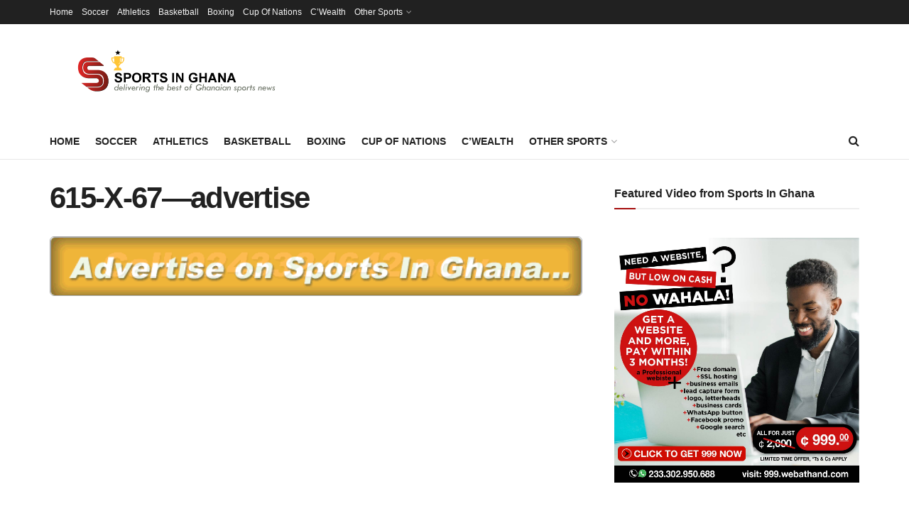

--- FILE ---
content_type: text/html; charset=utf-8
request_url: https://www.google.com/recaptcha/api2/aframe
body_size: 267
content:
<!DOCTYPE HTML><html><head><meta http-equiv="content-type" content="text/html; charset=UTF-8"></head><body><script nonce="YoeJMouAWqxJceRMjJxiPg">/** Anti-fraud and anti-abuse applications only. See google.com/recaptcha */ try{var clients={'sodar':'https://pagead2.googlesyndication.com/pagead/sodar?'};window.addEventListener("message",function(a){try{if(a.source===window.parent){var b=JSON.parse(a.data);var c=clients[b['id']];if(c){var d=document.createElement('img');d.src=c+b['params']+'&rc='+(localStorage.getItem("rc::a")?sessionStorage.getItem("rc::b"):"");window.document.body.appendChild(d);sessionStorage.setItem("rc::e",parseInt(sessionStorage.getItem("rc::e")||0)+1);localStorage.setItem("rc::h",'1769417183184');}}}catch(b){}});window.parent.postMessage("_grecaptcha_ready", "*");}catch(b){}</script></body></html>